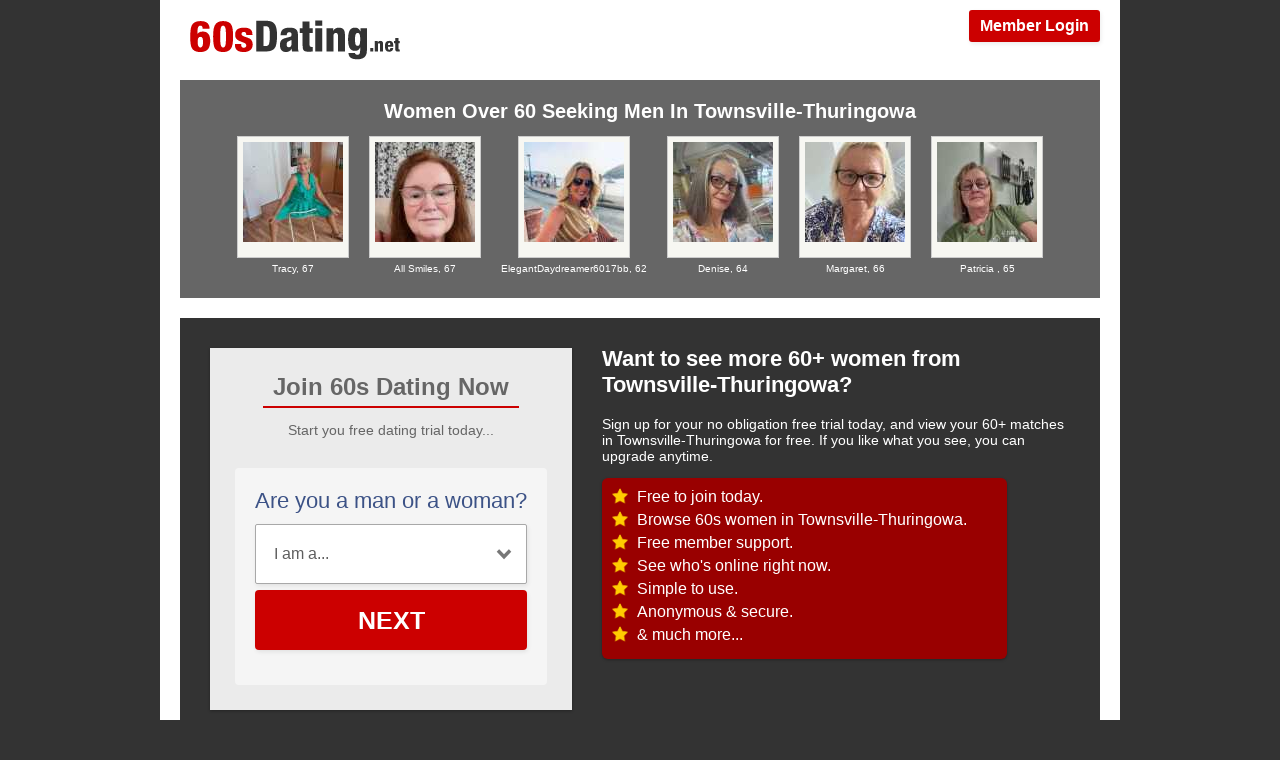

--- FILE ---
content_type: text/html; charset=UTF-8
request_url: https://au.60sdating.net/townsville-thuringowa/single-women-seeking-men.html
body_size: 2488
content:
<meta http-equiv="content-type" content="text/html; charset=UTF-8" />
<!DOCTYPE html PUBLIC "-//W3C//DTD XHTML+RDFa 1.0//EN" "http://www.w3.org/MarkUp/DTD/xhtml-rdfa-1.dtd">
<html xmlns="http://www.w3.org/1999/xhtml">
<head>
<meta http-equiv="Content-Type" content="text/html; charset=utf-8" />






<title>Single Women Over 60 Townsville-Thuringowa - 60s Dating Townsville-Thuringowa</title>
<meta name="description" content="Get to know single women over 60 from Townsville-Thuringowa with 60sDating.net" />
<meta name="keywords" content="Townsville-Thuringowa women over 60, 60+ women Townsville-Thuringowa, Townsville-Thuringowa dating, Townsville-Thuringowa singles" />
<meta property="og:title" content="Single Women Over 60 Townsville-Thuringowa - 60s Dating Townsville-Thuringowa" />
<meta property="og:description" content="Get to know single women over 60 from Townsville-Thuringowa with 60sDating.net" />
<meta property="og:url" content="https://au.60sdating.net/townsville-thuringowa/single-women-seeking-men.html" />
<meta property="og:site_name" content="Singles Over Forty Women Townsville-Thuringowa" />
<meta itemprop="name" content="Singles Over Forty Women Townsville-Thuringowa" />
<meta itemprop="description" content="Get to know single women over 60 from Townsville-Thuringowa with 60sDating.net" />










<link rel="icon" href="https://au.60sdating.net/favicon.ico" type="image/x-icon" />
<meta property="og:image" content="https://au.60sdating.net/60s-dating-net-share.jpg" />
<meta name="viewport" content="width=device-width, initial-scale=1">
<link rel="stylesheet" href="/css/style.css">
<link rel="stylesheet" type="text/css" media="all" href="/css/female.css" />
<style type="text/css">
.wld_badge_item_region {
	display: none;
}
</style>
<script src="https://code.jquery.com/jquery-3.6.0.min.js"></script>
<script src="https://cdn.jsdelivr.net/npm/jquery-validation@1.17.0/dist/jquery.validate.min.js"></script>
<script type="text/javascript" src="/js/hpRegFormScriptSmall.js"></script>
</head>
<body class="subPage">
<div class="container">
  <div class="header"><a href="https://secure.60sdating.net/login" class="login">Member Login</a> <a href="/"><img class="logo" src="/images/60s-dating-net-logo.png" alt="Easy Sex Contacts Australia" /></a>

  
    
  </div>
  <div class="members">
            <h1>Women Over 60 Seeking Men In Townsville-Thuringowa</h1>
    <div id="wld_badge_wrapper">
      <div id="wld_badge_inner"> <span class="women"><script type="text/javascript" src="https://s.hubpeople.ai/api/badge/js/siteid|26017_limit|16_amin|59_amax|69_region|143"></script></span> </div>
    </div>
            
    
    
    
            <div class="members"> <span class="wld_container">
      
<script>
var desiredResults = (window.innerWidth < 769) ? "6" : "6";
</script>
<div id="memberFeed">
    <span style="color:#CCC">Loading members...</span>
    <script type="text/javascript">
    document.write('<scr'+'ipt type="text/javascript" src="/js/memberFeed.js?'
        + 'affiliateId=66424'
        + '&membertypes=female'
        + '&AgeMin=61'
        + '&AgeMax=68'
        + '&country=Australia'
        + '&region='
        + '&city='
        + '&results=' + desiredResults
        + '&imageSize=100'
        + '&platform='
        + '&MyBrandMembersOnly=False'
        + '&localType=1"></scr'+'ipt>');
    </script>
</div><div class="clearfix"></div>



            
            
            </span> </div>
          <div class="clearfix"></div>
    
    
    
  </div>
  <div id="intro">






    <div class="form-main reg">
            <div>
    <h2>Join 60s Dating Now</h2>
    <p style="color:#666">Start you free dating trial today...</p>
  </div>
          <div class="signup">
  <div class="signup__form">
    <div class="wld-component wld-component--signup">
      <form id="myRegForm" class="wld-form" method="post" action="/hpRegSmall.php">
      <input type="hidden" name="utm_source" value=""/>
        <input name="lc" type="hidden" value="no"/>
        <div class="wld-form__fields">
          <div class="wld-fieldgroup wld-fieldgroup--active">
            <div class="wld-field">
              <div class="wld-field__caption">
                <label for="signup-gender">Are you a man or a woman?</label>
              </div>
              <div class="wld-field__input">
                <select class="wld-input wld-input--select" id="sexId" name="relationship" required="">
                  <option value="" disabled selected>I am a...</option>
                  <option value="mf">Man Seeking A Woman</option>
                  <option value="fm">Woman Seeking A Man</option>
                  <option value="mm">Man Seeking A Man</option>
                  <option value="ff">Woman Seeking A Woman</option>
                </select>
              </div>
            </div>
          </div>
        </div>
        <div class="wld-form__actions">
          <button type="button" class="wld-button next">Next</button>

        </div>
      </form>
    </div>
  </div>
</div>
        </div>



            <h2>Want to see more 60+ women from Townsville-Thuringowa?</h2>
      <p>Sign up for your no obligation free trial today, and view your 60+ matches in Townsville-Thuringowa for free. If you like what you see, you can upgrade anytime.</p>
      
      <div class="pointsSub">
      <ul>
        <li>Free to join today.</li>
        <li>Browse 60s women in Townsville-Thuringowa.</li>
        <li>Free member support.</li>
        <li>See who's online right now.</li>
        <li>Simple to use.</li>
        <li>Anonymous &amp; secure.</li>
        <li>&amp; much more...</li>
      </ul>
    </div>
            
    
    <div style="clear:both"> </div>
  </div>
  <div class="content"> </div>
  <!-- /content -->
  
  
  
  <div class="footer">&copy Copyright 2026  <br />
  <br />
  <a href="/search.html">Search</a> &nbsp; &nbsp; <a href="https://secure.60sdating.net/login">Login</a> &nbsp; &nbsp;
    <a href="/townsville-thuringowa/single-men-seeking-women.html">Single Men</a> &nbsp; &nbsp; <a href="/townsville-thuringowa/single-women-seeking-men.html">Single Women</a>
    &nbsp; &nbsp; <a href="https://www.facebook.com/BritishSeniorDating" target="_blank">Facebook</a>   <br /><br />

  <a href="https://secure.60sdating.net/account/terms">Terms Of Use</a> &nbsp; <a href="https://secure.60sdating.net/account/privacy">Privacy Policy</a> &nbsp; <a href="https://secure.60sdating.net/account/cookie">Cookie Policy</a> &nbsp; <a href="https://secure.60sdating.net/account/support">Contact Us</a><br />
<br />

<a href="https://au.60sdating.net">Australia</a> - <a href="https://ca.60sdating.net">Canada</a> - <a href="https://ie.60sdating.net">Ireland</a> - <a href="https://nz.60sdating.net">New Zealand</a> - <a href="https://www.60sdating.co.uk">UK</a> - <a href="https://us.60sdating.net">USA</a> - <a href="https://za.60sdating.net">South Africa</a>
  
  
  
  </div>
<!-- Global site tag (gtag.js) - Google Analytics -->
<script async src="https://www.googletagmanager.com/gtag/js?id=UA-147378139-1"></script>
<script>
  window.dataLayer = window.dataLayer || [];
  function gtag(){dataLayer.push(arguments);}
  gtag('js', new Date());

  gtag('config', 'UA-147378139-1');
</script>
  
  
  
<script src="/js/cpBlock.js"></script>
</div>
<script defer src="https://static.cloudflareinsights.com/beacon.min.js/vcd15cbe7772f49c399c6a5babf22c1241717689176015" integrity="sha512-ZpsOmlRQV6y907TI0dKBHq9Md29nnaEIPlkf84rnaERnq6zvWvPUqr2ft8M1aS28oN72PdrCzSjY4U6VaAw1EQ==" data-cf-beacon='{"version":"2024.11.0","token":"0e9afb4648db4daba8f09ade087f3dd6","r":1,"server_timing":{"name":{"cfCacheStatus":true,"cfEdge":true,"cfExtPri":true,"cfL4":true,"cfOrigin":true,"cfSpeedBrain":true},"location_startswith":null}}' crossorigin="anonymous"></script>
</body>
</html>